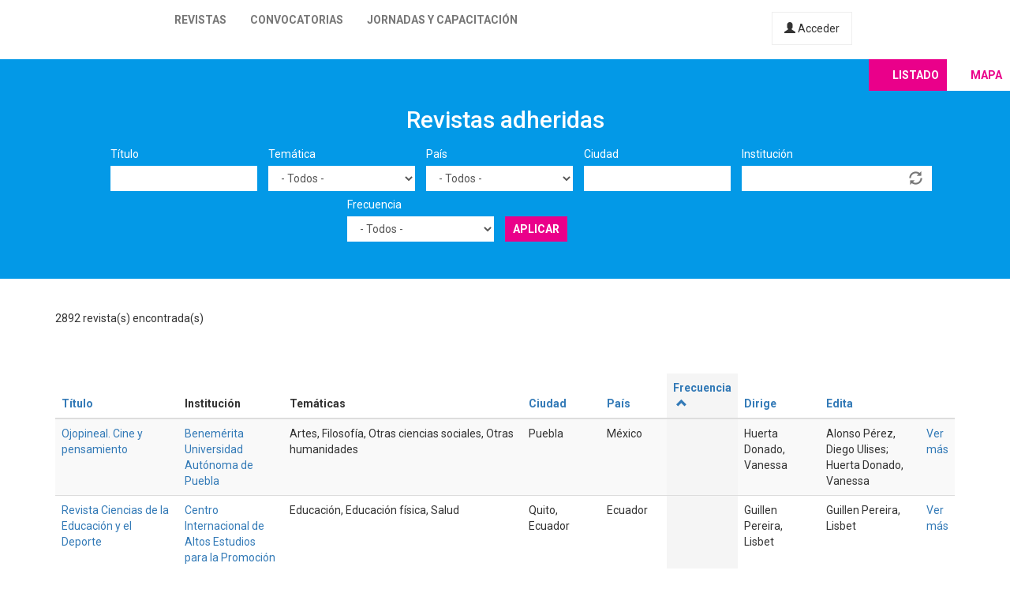

--- FILE ---
content_type: text/html; charset=utf-8
request_url: https://latinrev.flacso.org.ar/revistas/300%26display%3Dswap?title=&tematicas=All&country=All&field_r_institucion_tid=&field_r_frecuencia_tid=All&city=&order=field_r_frecuencia&sort=asc
body_size: 11643
content:
<!DOCTYPE html>
<html lang="es" dir="ltr" prefix="content: http://purl.org/rss/1.0/modules/content/ dc: http://purl.org/dc/terms/ foaf: http://xmlns.com/foaf/0.1/ og: http://ogp.me/ns# rdfs: http://www.w3.org/2000/01/rdf-schema# sioc: http://rdfs.org/sioc/ns# sioct: http://rdfs.org/sioc/types# skos: http://www.w3.org/2004/02/skos/core# xsd: http://www.w3.org/2001/XMLSchema#">
<head>
  <link rel="profile" href="http://www.w3.org/1999/xhtml/vocab" />
  <meta name="viewport" content="width=device-width, initial-scale=1.0">
  <meta http-equiv="Content-Type" content="text/html; charset=utf-8" />
<meta name="Generator" content="Drupal 7 (http://drupal.org)" />
<link rel="shortcut icon" href="https://latinrev.flacso.org.ar/themes/latinrev/favicon/favicon.ico" type="image/vnd.microsoft.icon" />
<link href="https://fonts.googleapis.com/css2?family=Roboto:ital,wght@0,100;0,300;0,400;0,500;0,700;0,900;1,300&display=swap" rel="stylesheet">


<meta name="theme-color" content="#ffffff">
  <title>Revistas adheridas | LatinREV</title>
  <style>
@import url("https://latinrev.flacso.org.ar/modules/system/system.base.css?rzlyrs");
</style>
<style>
@import url("https://latinrev.flacso.org.ar/sites/all/modules/date/date_api/date.css?rzlyrs");
@import url("https://latinrev.flacso.org.ar/sites/all/modules/date/date_popup/themes/datepicker.1.7.css?rzlyrs");
@import url("https://latinrev.flacso.org.ar/modules/field/theme/field.css?rzlyrs");
@import url("https://latinrev.flacso.org.ar/sites/all/modules/logintoboggan/logintoboggan.css?rzlyrs");
@import url("https://latinrev.flacso.org.ar/modules/node/node.css?rzlyrs");
@import url("https://latinrev.flacso.org.ar/sites/all/modules/youtube/css/youtube.css?rzlyrs");
@import url("https://latinrev.flacso.org.ar/sites/all/modules/views/css/views.css?rzlyrs");
</style>
<style>
@import url("https://latinrev.flacso.org.ar/sites/all/modules/ctools/css/ctools.css?rzlyrs");
</style>
<link type="text/css" rel="stylesheet" href="https://cdn.jsdelivr.net/npm/bootstrap@3.3.7/dist/css/bootstrap.css" media="all" />
<link type="text/css" rel="stylesheet" href="https://cdn.jsdelivr.net/npm/@unicorn-fail/drupal-bootstrap-styles@0.0.2/dist/3.3.1/7.x-3.x/drupal-bootstrap.css" media="all" />
<style>
@import url("https://latinrev.flacso.org.ar/themes/latinrev/css/style.css?rzlyrs");
@import url("https://latinrev.flacso.org.ar/themes/latinrev/css/panel.css?rzlyrs");
@import url("https://latinrev.flacso.org.ar/sites/default/files/less/style.8lLBlKqn1hN9HJKghAS47vWbFXYjxFuLEbw2-pafNbc.css?rzlyrs");
</style>
  <!-- HTML5 element support for IE6-8 -->
  <!--[if lt IE 9]>
    <script src="https://cdn.jsdelivr.net/html5shiv/3.7.3/html5shiv-printshiv.min.js"></script>
  <![endif]-->
  <script src="//ajax.googleapis.com/ajax/libs/jquery/1.10.2/jquery.js"></script>
<script>window.jQuery || document.write("<script src='/sites/all/modules/jquery_update/replace/jquery/1.10/jquery.js'>\x3C/script>")</script>
<script src="https://latinrev.flacso.org.ar/misc/jquery-extend-3.4.0.js?v=1.10.2"></script>
<script src="https://latinrev.flacso.org.ar/misc/jquery-html-prefilter-3.5.0-backport.js?v=1.10.2"></script>
<script src="https://latinrev.flacso.org.ar/misc/jquery.once.js?v=1.2"></script>
<script src="https://latinrev.flacso.org.ar/misc/drupal.js?rzlyrs"></script>
<script src="https://latinrev.flacso.org.ar/sites/all/modules/jquery_update/replace/ui/external/jquery.cookie.js?v=67fb34f6a866c40d0570"></script>
<script src="https://latinrev.flacso.org.ar/sites/all/modules/jquery_update/replace/misc/jquery.form.js?v=2.69"></script>
<script src="https://latinrev.flacso.org.ar/misc/ajax.js?v=7.77"></script>
<script src="https://latinrev.flacso.org.ar/sites/all/modules/jquery_update/js/jquery_update.js?v=0.0.1"></script>
<script src="https://cdn.jsdelivr.net/npm/bootstrap@3.3.7/dist/js/bootstrap.js"></script>
<script src="https://latinrev.flacso.org.ar/sites/default/files/languages/es_c4YYbDDMeeVUoxSQwr-VAzm-ROJC_C1qyjsXId7nt7Y.js?rzlyrs"></script>
<script src="https://latinrev.flacso.org.ar/misc/autocomplete.js?v=7.77"></script>
<script src="https://latinrev.flacso.org.ar/sites/all/modules/views_selective_filters/js/attachBehaviours.js?rzlyrs"></script>
<script src="https://latinrev.flacso.org.ar/sites/all/modules/views/js/base.js?rzlyrs"></script>
<script src="https://latinrev.flacso.org.ar/themes/bootstrap/js/misc/_progress.js?v=7.77"></script>
<script src="https://latinrev.flacso.org.ar/sites/all/modules/views/js/ajax_view.js?rzlyrs"></script>
<script src="https://latinrev.flacso.org.ar/themes/latinrev/js/scripts.js?rzlyrs"></script>
<script src="https://latinrev.flacso.org.ar/themes/bootstrap/js/misc/ajax.js?rzlyrs"></script>
<script src="https://latinrev.flacso.org.ar/themes/bootstrap/js/misc/autocomplete.js?rzlyrs"></script>
<script src="https://latinrev.flacso.org.ar/themes/bootstrap/js/modules/views/js/ajax_view.js?rzlyrs"></script>
<script>jQuery.extend(Drupal.settings, {"basePath":"\/","pathPrefix":"","ajaxPageState":{"theme":"latinrev","theme_token":"O3LIh9bMaUfXAoqihmI3ao7fkiCIOyMYmMSqCHMMlDQ","jquery_version":"1.10","js":{"themes\/bootstrap\/js\/bootstrap.js":1,"\/\/ajax.googleapis.com\/ajax\/libs\/jquery\/1.10.2\/jquery.js":1,"0":1,"misc\/jquery-extend-3.4.0.js":1,"misc\/jquery-html-prefilter-3.5.0-backport.js":1,"misc\/jquery.once.js":1,"misc\/drupal.js":1,"sites\/all\/modules\/jquery_update\/replace\/ui\/external\/jquery.cookie.js":1,"sites\/all\/modules\/jquery_update\/replace\/misc\/jquery.form.js":1,"misc\/ajax.js":1,"sites\/all\/modules\/jquery_update\/js\/jquery_update.js":1,"https:\/\/cdn.jsdelivr.net\/npm\/bootstrap@3.3.7\/dist\/js\/bootstrap.js":1,"public:\/\/languages\/es_c4YYbDDMeeVUoxSQwr-VAzm-ROJC_C1qyjsXId7nt7Y.js":1,"misc\/autocomplete.js":1,"sites\/all\/modules\/views_selective_filters\/js\/attachBehaviours.js":1,"sites\/all\/modules\/views\/js\/base.js":1,"themes\/bootstrap\/js\/misc\/_progress.js":1,"sites\/all\/modules\/views\/js\/ajax_view.js":1,"themes\/latinrev\/js\/scripts.js":1,"themes\/bootstrap\/js\/misc\/ajax.js":1,"themes\/bootstrap\/js\/misc\/autocomplete.js":1,"themes\/bootstrap\/js\/modules\/views\/js\/ajax_view.js":1},"css":{"modules\/system\/system.base.css":1,"sites\/all\/modules\/date\/date_api\/date.css":1,"sites\/all\/modules\/date\/date_popup\/themes\/datepicker.1.7.css":1,"modules\/field\/theme\/field.css":1,"sites\/all\/modules\/logintoboggan\/logintoboggan.css":1,"modules\/node\/node.css":1,"sites\/all\/modules\/youtube\/css\/youtube.css":1,"sites\/all\/modules\/views\/css\/views.css":1,"sites\/all\/modules\/ctools\/css\/ctools.css":1,"https:\/\/cdn.jsdelivr.net\/npm\/bootstrap@3.3.7\/dist\/css\/bootstrap.css":1,"https:\/\/cdn.jsdelivr.net\/npm\/@unicorn-fail\/drupal-bootstrap-styles@0.0.2\/dist\/3.3.1\/7.x-3.x\/drupal-bootstrap.css":1,"themes\/latinrev\/css\/style.css":1,"themes\/latinrev\/css\/panel.css":1,"themes\/latinrev\/less\/style.less":1}},"urlIsAjaxTrusted":{"\/revistas\/300%26display%3Dswap":true,"\/views\/ajax":true},"views":{"ajax_path":"\/views\/ajax","ajaxViews":{"views_dom_id:831542793686a6bf2d917555a8f6b7dd":{"view_name":"revistas_vista","view_display_id":"page","view_args":"conjuntura-austral\u0026#039;A=0","view_path":"revistas\/conjuntura-austral\u0026#039;A=0","view_base_path":"revistas","view_dom_id":"831542793686a6bf2d917555a8f6b7dd","pager_element":0}}},"bootstrap":{"anchorsFix":"0","anchorsSmoothScrolling":"0","formHasError":1,"popoverEnabled":1,"popoverOptions":{"animation":1,"html":0,"placement":"right","selector":"","trigger":"click","triggerAutoclose":1,"title":"","content":"","delay":0,"container":"body"},"tooltipEnabled":1,"tooltipOptions":{"animation":1,"html":0,"placement":"auto left","selector":"","trigger":"hover focus","delay":0,"container":"body"}}});</script>
</head>
<body class="html not-front not-logged-in no-sidebars page-revistas page-revistas-300displayswap">
  <div id="skip-link">
    <a href="#main-content" class="element-invisible element-focusable">Pasar al contenido principal</a>
  </div>
    <header id="navbar" role="banner" class="navbar container-fluid navbar-default navbar-fixed-top">
  <div class="container-fluid">
    <div class="navbar-header">
            
        <a class="logo navbar-btn pull-left" href="/" title="Inicio">
         <span>LatinREV</span>
        </a>
         
      
     

              <button type="button" class="navbar-toggle" data-toggle="collapse" data-target="#navbar-collapse">
          <span class="sr-only">Toggle navigation</span>
          <span class="icon-bar"></span>
          <span class="icon-bar"></span>
          <span class="icon-bar"></span>
        </button>
          </div>

          <div class="navbar-collapse collapse" id="navbar-collapse">
        <nav role="navigation">
                      <ul class="menu nav navbar-nav"><li class="first leaf"><a href="/mapa" title="">Revistas</a></li>
<li class="leaf"><a href="/convocatorias" title="">Convocatorias</a></li>
<li class="last leaf"><a href="/jornadas" title="">Jornadas y capacitación</a></li>
</ul>                    
          
                    <a href="/user/login" class="micuenta"><span class="glyphicon glyphicon-user" aria-hidden="true"></span> Acceder</a>
                            </nav>
        <a class="flacso_logo navbar-btn pull-right" href="https://www.flacso.org.ar" title="FLACSO Argentina">
         <span>FLACSO Argentina</span>
        </a>
      </div>
        
    
    
  </div>
  
  
  
</header>

<div class="main-container container-fluid">

  <header role="banner" id="page-header">
    
      </header> <!-- /#page-header -->

  <div class="row">

    
    <section>
                  <a id="main-content"></a>
                                                                <div class="region region-content">
    <section id="block-system-main" class="block block-system clearfix">

      
  <div class="view view-revistas-vista view-id-revistas_vista view-display-id-page view-dom-id-831542793686a6bf2d917555a8f6b7dd">
 
  
<div class="cabecera">
       <div class="container">
      <div class="mapa_switch"><a class="active s_lista" href="/revistas">Listado</a><a href="/mapa" class="s_mapa">Mapa</a></div>
    <h2>Revistas adheridas</h2>

        <div class="view-filters">
      <form action="/revistas/conjuntura-austral%27A%3D0" method="get" id="views-exposed-form-revistas-vista-page" accept-charset="UTF-8"><div><div class="views-exposed-form">
  <div class="views-exposed-widgets clearfix">
          <div id="edit-title-wrapper" class="views-exposed-widget views-widget-filter-title">
                  <label for="edit-title">
            Título          </label>
                        <div class="views-widget">
          <div class="form-item form-item-title form-type-textfield form-group"><input class="form-control form-text" type="text" id="edit-title" name="title" value="" size="30" maxlength="128" /></div>        </div>
              </div>
          <div id="edit-tematicas-wrapper" class="views-exposed-widget views-widget-filter-field_r_tematicas_g_target_id_selective">
                  <label for="edit-tematicas">
            Temática          </label>
                        <div class="views-widget">
          <div class="form-item form-item-tematicas form-type-select form-group"><select class="form-control form-select" id="edit-tematicas" name="tematicas"><option value="All" selected="selected">- Todos -</option><option value="1990">Administración y políticas públicas</option><option value="1948">Antropología</option><option value="1968">Arquitectura y urbanismo</option><option value="2419">Artes</option><option value="1973">Bioética</option><option value="1967">Ciencia e investigación</option><option value="1944">Ciencia política</option><option value="2965">Ciencias agrarias</option><option value="2973">Ciencias de la información</option><option value="2581">Ciencias exactas</option><option value="2448">Ciencias naturales</option><option value="1954">Comunicación y nuevas tecnologías</option><option value="1943">Derecho</option><option value="1950">Economía</option><option value="1945">Educación</option><option value="1957">Educación física</option><option value="1952">Filosofía</option><option value="1958">Geografía</option><option value="3128">Gerontología</option><option value="1955">Género</option><option value="1951">Historia</option><option value="1966">Informática y medios</option><option value="1953">Literatura</option><option value="1963">Medio ambiente</option><option value="1946">Otras ciencias sociales</option><option value="1956">Otras humanidades</option><option value="4439">Psicología</option><option value="1960">Relaciones del trabajo</option><option value="1965">Relaciones internacionales</option><option value="1970">Salud</option><option value="1947">Sociología</option><option value="1964">Tecnología y producción industrial</option><option value="1969">Teología</option><option value="1962">Turismo</option></select></div>        </div>
              </div>
          <div id="edit-country-wrapper" class="views-exposed-widget views-widget-filter-country">
                  <label for="edit-country">
            País          </label>
                        <div class="views-widget">
          <div class="form-item form-item-country form-type-select form-group"><select class="location_auto_country location_auto_join_country form-control form-select" id="edit-country" name="country"><option value="All" selected="selected">- Todos -</option><option value="AO">Angola</option><option value="DZ">Argelia</option><option value="AR">Argentina</option><option value="BO">Bolivia</option><option value="BR">Brasil</option><option value="CL">Chile</option><option value="CO">Colombia</option><option value="CR">Costa Rica</option><option value="CU">Cuba</option><option value="EC">Ecuador</option><option value="SV">El Salvador</option><option value="ES">España</option><option value="US">Estados Unidos</option><option value="GT">Guatemala</option><option value="NL">Holanda</option><option value="HN">Honduras</option><option value="IN">India</option><option value="MZ">Mozambique</option><option value="MX">México</option><option value="NI">Nicaragua</option><option value="PA">Panamá</option><option value="PY">Paraguay</option><option value="PE">Perú</option><option value="PT">Portugal</option><option value="PR">Puerto Rico</option><option value="DO">República Dominicana</option><option value="UY">Uruguay</option><option value="VE">Venezuela</option></select></div>        </div>
              </div>
          <div id="edit-city-wrapper" class="views-exposed-widget views-widget-filter-city">
                  <label for="edit-city">
            Ciudad          </label>
                        <div class="views-widget">
          <div class="form-item form-item-city form-type-textfield form-group"><input class="form-control form-text" type="text" id="edit-city" name="city" value="" size="30" maxlength="128" /></div>        </div>
              </div>
          <div id="edit-field-r-institucion-tid-wrapper" class="views-exposed-widget views-widget-filter-field_r_institucion_tid">
                  <label for="edit-field-r-institucion-tid">
            Institución          </label>
                        <div class="views-widget">
          <div class="form-item form-item-field-r-institucion-tid form-type-textfield form-autocomplete form-group"><div class="input-group"><input class="form-control form-text" type="text" id="edit-field-r-institucion-tid" name="field_r_institucion_tid" value="" size="60" maxlength="128" /><input class="autocomplete" disabled="disabled" id="edit-field-r-institucion-tid-autocomplete" type="hidden" value="https://latinrev.flacso.org.ar/index.php?q=admin/views/ajax/autocomplete/taxonomy/2" />
<span class="input-group-addon"><span class="icon glyphicon glyphicon-refresh" aria-hidden="true"></span>
</span></div></div>        </div>
              </div>
          <div id="edit-field-r-frecuencia-tid-wrapper" class="views-exposed-widget views-widget-filter-field_r_frecuencia_tid">
                  <label for="edit-field-r-frecuencia-tid">
            Frecuencia          </label>
                        <div class="views-widget">
          <div class="form-item form-item-field-r-frecuencia-tid form-type-select form-group"><select class="form-control form-select" id="edit-field-r-frecuencia-tid" name="field_r_frecuencia_tid"><option value="All" selected="selected">- Todos -</option><option value="797">Anual</option><option value="806">Bianual</option><option value="803">Bimestral</option><option value="796">Cuatrimestral</option><option value="808">Flujo continuo</option><option value="817">Irregular</option><option value="7">Mensual</option><option value="795">Semestral</option><option value="794">Trimestral</option></select></div>        </div>
              </div>
                    <div class="views-exposed-widget views-submit-button">
      <button type="submit" id="edit-submit-revistas-vista" name="" value="Aplicar" class="btn btn-info form-submit">Aplicar</button>
    </div>
      </div>
</div>
</div></form>    </div>
    </div>
  
  </div>
    <div class="view-header">
     <div class="container"> <div class="feed-icon">
      <a href="/revistas/exportar/conjuntura-austral%27A%3D0?country=All&amp;field_r_frecuencia_tid=All&amp;order=field_r_frecuencia&amp;sort=asc&amp;tematicas=All"><img typeof="foaf:Image" class="img-responsive" src="https://latinrev.flacso.org.ar/sites/all/modules/views_data_export/images/csv.png" alt="CSV" title="CSV" /></a>    </div> 2892 revista(s) encontrada(s)   
      </div></div>
    
  <div class="container">
    
    <div class="view-content">
      <div class="table-responsive">
<table class="views-table cols-9 table table-hover table-striped" >
        <thead>
      <tr>
                  <th class="views-field views-field-title" >
            <a href="/revistas/conjuntura-austral%27A%3D0?country=All&amp;field_r_frecuencia_tid=All&amp;tematicas=All&amp;title=&amp;city=&amp;field_r_institucion_tid=&amp;order=title&amp;sort=asc" title="ordenar por Título" class="active">Título</a>          </th>
                  <th class="views-field views-field-field-r-institucion-1" >
            Institución          </th>
                  <th class="views-field views-field-field-r-tematicas-g" >
            Temáticas          </th>
                  <th class="views-field views-field-city" >
            <a href="/revistas/conjuntura-austral%27A%3D0?country=All&amp;field_r_frecuencia_tid=All&amp;tematicas=All&amp;title=&amp;city=&amp;field_r_institucion_tid=&amp;order=city&amp;sort=asc" title="ordenar por Ciudad" class="active">Ciudad</a>          </th>
                  <th class="views-field views-field-country" >
            <a href="/revistas/conjuntura-austral%27A%3D0?country=All&amp;field_r_frecuencia_tid=All&amp;tematicas=All&amp;title=&amp;city=&amp;field_r_institucion_tid=&amp;order=country&amp;sort=asc" title="ordenar por País" class="active">País</a>          </th>
                  <th class="views-field views-field-field-r-frecuencia active" >
            <a href="/revistas/conjuntura-austral%27A%3D0?country=All&amp;field_r_frecuencia_tid=All&amp;tematicas=All&amp;title=&amp;city=&amp;field_r_institucion_tid=&amp;order=field_r_frecuencia&amp;sort=desc" title="ordenar por Frecuencia" class="active">Frecuencia<span class="icon-after icon glyphicon glyphicon-chevron-up" data-toggle="tooltip" data-placement="bottom" title="orden descendente" aria-hidden="true"></span>
</a>          </th>
                  <th class="views-field views-field-field-r-director" >
            <a href="/revistas/conjuntura-austral%27A%3D0?country=All&amp;field_r_frecuencia_tid=All&amp;tematicas=All&amp;title=&amp;city=&amp;field_r_institucion_tid=&amp;order=field_r_director&amp;sort=asc" title="ordenar por Dirige" class="active">Dirige</a>          </th>
                  <th class="views-field views-field-field-r-editor" >
            <a href="/revistas/conjuntura-austral%27A%3D0?country=All&amp;field_r_frecuencia_tid=All&amp;tematicas=All&amp;title=&amp;city=&amp;field_r_institucion_tid=&amp;order=field_r_editor&amp;sort=asc" title="ordenar por Edita" class="active">Edita</a>          </th>
                  <th class="views-field views-field-view-node-1" >
                      </th>
              </tr>
    </thead>
    <tbody>
          <tr class="odd views-row-first">
                  <td class="views-field views-field-title" >
            <a href="/revistas/ojopineal-cine-pensamiento" target="_blank">Ojopineal. Cine y pensamiento</a>          </td>
                  <td class="views-field views-field-field-r-institucion-1" >
            <a href="/revistas/ojopineal-cine-pensamiento" target="_blank">Benemérita Universidad Autónoma de Puebla</a>          </td>
                  <td class="views-field views-field-field-r-tematicas-g" >
            Artes, Filosofía, Otras ciencias sociales, Otras humanidades          </td>
                  <td class="views-field views-field-city" >
            Puebla          </td>
                  <td class="views-field views-field-country" >
            México          </td>
                  <td class="views-field views-field-field-r-frecuencia active" >
                      </td>
                  <td class="views-field views-field-field-r-director" >
            Huerta Donado, Vanessa          </td>
                  <td class="views-field views-field-field-r-editor" >
            Alonso Pérez, Diego Ulises; Huerta Donado, Vanessa          </td>
                  <td class="views-field views-field-view-node-1" >
            <a href="/revistas/ojopineal-cine-pensamiento">Ver más</a>          </td>
              </tr>
          <tr class="even">
                  <td class="views-field views-field-title" >
            <a href="/revistas/revista-ciencias-educacion-deporte" target="_blank">Revista Ciencias de la Educación y el Deporte</a>          </td>
                  <td class="views-field views-field-field-r-institucion-1" >
            <a href="/revistas/revista-ciencias-educacion-deporte" target="_blank">Centro Internacional de Altos Estudios para la Promoción de la Educación e Innovación (CIAEPEI)</a>          </td>
                  <td class="views-field views-field-field-r-tematicas-g" >
            Educación, Educación física, Salud          </td>
                  <td class="views-field views-field-city" >
            Quito, Ecuador          </td>
                  <td class="views-field views-field-country" >
            Ecuador          </td>
                  <td class="views-field views-field-field-r-frecuencia active" >
                      </td>
                  <td class="views-field views-field-field-r-director" >
            Guillen Pereira, Lisbet          </td>
                  <td class="views-field views-field-field-r-editor" >
            Guillen Pereira, Lisbet          </td>
                  <td class="views-field views-field-view-node-1" >
            <a href="/revistas/revista-ciencias-educacion-deporte">Ver más</a>          </td>
              </tr>
          <tr class="odd">
                  <td class="views-field views-field-title" >
            <a href="/revistas/huellas-historia" target="_blank">Huellas de la historia</a>          </td>
                  <td class="views-field views-field-field-r-institucion-1" >
            <a href="/revistas/huellas-historia" target="_blank">Huellas de la Historia</a>          </td>
                  <td class="views-field views-field-field-r-tematicas-g" >
            Historia          </td>
                  <td class="views-field views-field-city" >
            Lanús          </td>
                  <td class="views-field views-field-country" >
            Argentina          </td>
                  <td class="views-field views-field-field-r-frecuencia active" >
            Mensual          </td>
                  <td class="views-field views-field-field-r-director" >
            Coronel, Pablo Javier          </td>
                  <td class="views-field views-field-field-r-editor" >
            Huellas de la Historia          </td>
                  <td class="views-field views-field-view-node-1" >
            <a href="/revistas/huellas-historia">Ver más</a>          </td>
              </tr>
          <tr class="even">
                  <td class="views-field views-field-title" >
            <a href="/revistas/pro-sciences-revista-produccion-ciencias-e-investigacion" target="_blank">Pro sciences: revista de producción, ciencias e investigación</a>          </td>
                  <td class="views-field views-field-field-r-institucion-1" >
            <a href="/revistas/pro-sciences-revista-produccion-ciencias-e-investigacion" target="_blank">Centro de Investigación y Desarrollo Profesional (CIDEPRO)</a>          </td>
                  <td class="views-field views-field-field-r-tematicas-g" >
            Otras ciencias sociales          </td>
                  <td class="views-field views-field-city" >
            Babahoyo          </td>
                  <td class="views-field views-field-country" >
            Ecuador          </td>
                  <td class="views-field views-field-field-r-frecuencia active" >
            Mensual          </td>
                  <td class="views-field views-field-field-r-director" >
            Montiel Díaz, Práxedes          </td>
                  <td class="views-field views-field-field-r-editor" >
            Acurio, Joffre León          </td>
                  <td class="views-field views-field-view-node-1" >
            <a href="/revistas/pro-sciences-revista-produccion-ciencias-e-investigacion">Ver más</a>          </td>
              </tr>
          <tr class="odd">
                  <td class="views-field views-field-title" >
            <a href="/revistas/boletim-ibccrim" target="_blank">Boletim IBCCRIM</a>          </td>
                  <td class="views-field views-field-field-r-institucion-1" >
            <a href="/revistas/boletim-ibccrim" target="_blank">Instituto Brasileiro de Ciências Criminais</a>          </td>
                  <td class="views-field views-field-field-r-tematicas-g" >
            Derecho, Otras ciencias sociales, Sociología          </td>
                  <td class="views-field views-field-city" >
            São Paulo          </td>
                  <td class="views-field views-field-country" >
            Brasil          </td>
                  <td class="views-field views-field-field-r-frecuencia active" >
            Mensual          </td>
                  <td class="views-field views-field-field-r-director" >
            Silva, Willians Meneses da          </td>
                  <td class="views-field views-field-field-r-editor" >
            Instituto Brasileiro de Ciências Criminais          </td>
                  <td class="views-field views-field-view-node-1" >
            <a href="/revistas/boletim-ibccrim">Ver más</a>          </td>
              </tr>
          <tr class="even">
                  <td class="views-field views-field-title" >
            <a href="/revistas/revista-ibero-americana-humanidades-ciencias-e-educacao" target="_blank">Revista ibero-americana de humanidades, ciências e educação</a>          </td>
                  <td class="views-field views-field-field-r-institucion-1" >
            <a href="/revistas/revista-ibero-americana-humanidades-ciencias-e-educacao" target="_blank">Arche Editora</a>          </td>
                  <td class="views-field views-field-field-r-tematicas-g" >
            Administración y políticas públicas, Antropología, Arquitectura y urbanismo, Artes, Bioética, Ciencia e investigación, Ciencia política, Ciencias agrarias, Ciencias de la información, Ciencias exactas, Ciencias naturales, Comunicación y nuevas tecnologías, Derecho, Economía, Educación, Educación física, Filosofía, Género, Geografía, Gerontología, Historia, Informática y medios, Literatura, Medio ambiente, Otras ciencias sociales, Otras humanidades, Psicología, Relaciones del trabajo, Relaciones internacionales, Salud, Sociología, Tecnología y producción industrial, Teología, Turismo          </td>
                  <td class="views-field views-field-city" >
            São Paulo          </td>
                  <td class="views-field views-field-country" >
            Brasil          </td>
                  <td class="views-field views-field-field-r-frecuencia active" >
            Mensual          </td>
                  <td class="views-field views-field-field-r-director" >
            Ribeiro, Patrícia          </td>
                  <td class="views-field views-field-field-r-editor" >
            Arche Editora          </td>
                  <td class="views-field views-field-view-node-1" >
            <a href="/revistas/revista-ibero-americana-humanidades-ciencias-e-educacao">Ver más</a>          </td>
              </tr>
          <tr class="odd">
                  <td class="views-field views-field-title" >
            <a href="/revistas/boletin-redipe" target="_blank">Boletín Redipe </a>          </td>
                  <td class="views-field views-field-field-r-institucion-1" >
            <a href="/revistas/boletin-redipe" target="_blank">Red Iberoamericana de Pedagogía</a>          </td>
                  <td class="views-field views-field-field-r-tematicas-g" >
            Educación          </td>
                  <td class="views-field views-field-city" >
            Cali          </td>
                  <td class="views-field views-field-country" >
            Colombia          </td>
                  <td class="views-field views-field-field-r-frecuencia active" >
            Mensual          </td>
                  <td class="views-field views-field-field-r-director" >
            Arboleda, Julio César          </td>
                  <td class="views-field views-field-field-r-editor" >
            Arboleda, Julio César          </td>
                  <td class="views-field views-field-view-node-1" >
            <a href="/revistas/boletin-redipe">Ver más</a>          </td>
              </tr>
          <tr class="even">
                  <td class="views-field views-field-title" >
            <a href="/revistas/nullius-in-verba" target="_blank">Nullius in verba</a>          </td>
                  <td class="views-field views-field-field-r-institucion-1" >
            <a href="/revistas/nullius-in-verba" target="_blank">Nullius in verba Editorial</a>          </td>
                  <td class="views-field views-field-field-r-tematicas-g" >
            Otras ciencias sociales          </td>
                  <td class="views-field views-field-city" >
            Bogotá          </td>
                  <td class="views-field views-field-country" >
            Colombia          </td>
                  <td class="views-field views-field-field-r-frecuencia active" >
            Mensual          </td>
                  <td class="views-field views-field-field-r-director" >
            Rodrígue, Sergio Barrera          </td>
                  <td class="views-field views-field-field-r-editor" >
            Barrera Rodrígue, Sergio          </td>
                  <td class="views-field views-field-view-node-1" >
            <a href="/revistas/nullius-in-verba">Ver más</a>          </td>
              </tr>
          <tr class="odd">
                  <td class="views-field views-field-title" >
            <a href="/revistas/boletim-do-tempo-presente" target="_blank">Boletim do tempo presente </a>          </td>
                  <td class="views-field views-field-field-r-institucion-1" >
            <a href="/revistas/boletim-do-tempo-presente" target="_blank">Universidade Federal de Sergipe</a>          </td>
                  <td class="views-field views-field-field-r-tematicas-g" >
            Antropología, Artes, Ciencia e investigación, Ciencia política, Ciencias de la información, Comunicación y nuevas tecnologías, Derecho, Economía, Educación, Filosofía, Género, Geografía, Historia, Literatura, Otras ciencias sociales, Otras humanidades, Relaciones internacionales, Sociología          </td>
                  <td class="views-field views-field-city" >
            São Cristóvão          </td>
                  <td class="views-field views-field-country" >
            Brasil          </td>
                  <td class="views-field views-field-field-r-frecuencia active" >
            Mensual          </td>
                  <td class="views-field views-field-field-r-director" >
            Schurster, Karl          </td>
                  <td class="views-field views-field-field-r-editor" >
             Universidade Federal de Sergipe. Laboratório de Estudos do Tempo Presente           </td>
                  <td class="views-field views-field-view-node-1" >
            <a href="/revistas/boletim-do-tempo-presente">Ver más</a>          </td>
              </tr>
          <tr class="even">
                  <td class="views-field views-field-title" >
            <a href="/revistas/revista-eletronica-do-tribunal-regional-do-trabalho-do-parana" target="_blank">Revista eletrônica do Tribunal Regional do Trabalho do Paraná</a>          </td>
                  <td class="views-field views-field-field-r-institucion-1" >
            <a href="/revistas/revista-eletronica-do-tribunal-regional-do-trabalho-do-parana" target="_blank">Tribunal Regional do Trabalho da 9ª Região</a>          </td>
                  <td class="views-field views-field-field-r-tematicas-g" >
            Derecho, Relaciones del trabajo          </td>
                  <td class="views-field views-field-city" >
            Curitiba          </td>
                  <td class="views-field views-field-country" >
            Brasil          </td>
                  <td class="views-field views-field-field-r-frecuencia active" >
            Mensual          </td>
                  <td class="views-field views-field-field-r-director" >
            Gunther, Luiz Eduardo          </td>
                  <td class="views-field views-field-field-r-editor" >
            Tribunal Regional do Trabalho da 9ª Região          </td>
                  <td class="views-field views-field-view-node-1" >
            <a href="/revistas/revista-eletronica-do-tribunal-regional-do-trabalho-do-parana">Ver más</a>          </td>
              </tr>
          <tr class="odd">
                  <td class="views-field views-field-title" >
            <a href="/revistas/amazonia-investiga" target="_blank">Amazonia investiga</a>          </td>
                  <td class="views-field views-field-field-r-institucion-1" >
            <a href="/revistas/amazonia-investiga" target="_blank">Primmate Editora</a>          </td>
                  <td class="views-field views-field-field-r-tematicas-g" >
            Otras ciencias sociales, Otras humanidades          </td>
                  <td class="views-field views-field-city" >
            Florencia          </td>
                  <td class="views-field views-field-country" >
            Colombia          </td>
                  <td class="views-field views-field-field-r-frecuencia active" >
            Mensual          </td>
                  <td class="views-field views-field-field-r-director" >
            Arbeláez Campillo, Diego Felipe          </td>
                  <td class="views-field views-field-field-r-editor" >
            Arbeláez Campillo, Diego Felipe          </td>
                  <td class="views-field views-field-view-node-1" >
            <a href="/revistas/amazonia-investiga">Ver más</a>          </td>
              </tr>
          <tr class="even">
                  <td class="views-field views-field-title" >
            <a href="/revistas/derecho-penal-online" target="_blank">Derecho penal online</a>          </td>
                  <td class="views-field views-field-field-r-institucion-1" >
            <a href="/revistas/derecho-penal-online" target="_blank">Universidad Nacional del Sur. Departamento de Derecho.</a>          </td>
                  <td class="views-field views-field-field-r-tematicas-g" >
            Derecho          </td>
                  <td class="views-field views-field-city" >
            Bahía Blanca          </td>
                  <td class="views-field views-field-country" >
            Argentina          </td>
                  <td class="views-field views-field-field-r-frecuencia active" >
            Mensual          </td>
                  <td class="views-field views-field-field-r-director" >
            Foglia, Sebastián Luis          </td>
                  <td class="views-field views-field-field-r-editor" >
            Foglia, Sebastián Luis          </td>
                  <td class="views-field views-field-view-node-1" >
            <a href="/revistas/derecho-penal-online">Ver más</a>          </td>
              </tr>
          <tr class="odd">
                  <td class="views-field views-field-title" >
            <a href="/revistas/impacto" target="_blank">Impacto</a>          </td>
                  <td class="views-field views-field-field-r-institucion-1" >
            <a href="/revistas/impacto" target="_blank">Universidade do Estado do Rio de Janeiro</a>          </td>
                  <td class="views-field views-field-field-r-tematicas-g" >
            Educación          </td>
                  <td class="views-field views-field-city" >
            Rio de Janeiro          </td>
                  <td class="views-field views-field-country" >
            Brasil          </td>
                  <td class="views-field views-field-field-r-frecuencia active" >
            Mensual          </td>
                  <td class="views-field views-field-field-r-director" >
            Lima, Maria da Conceição de Almeida Barbosa          </td>
                  <td class="views-field views-field-field-r-editor" >
            Universidade do Estado do Rio de Janeiro           </td>
                  <td class="views-field views-field-view-node-1" >
            <a href="/revistas/impacto">Ver más</a>          </td>
              </tr>
          <tr class="even">
                  <td class="views-field views-field-title" >
            <a href="/revistas/realidad-economica" target="_blank">Realidad económica</a>          </td>
                  <td class="views-field views-field-field-r-institucion-1" >
            <a href="/revistas/realidad-economica" target="_blank">Instituto Argentino para el Desarrollo Económico</a>          </td>
                  <td class="views-field views-field-field-r-tematicas-g" >
            Antropología, Arquitectura y urbanismo, Ciencia e investigación, Ciencia política, Ciencias agrarias, Derecho, Economía, Educación, Género, Geografía, Historia, Medio ambiente, Otras ciencias sociales, Relaciones del trabajo, Sociología          </td>
                  <td class="views-field views-field-city" >
            Ciudad Autónoma de Buenos Aires          </td>
                  <td class="views-field views-field-country" >
            Argentina          </td>
                  <td class="views-field views-field-field-r-frecuencia active" >
            Mensual          </td>
                  <td class="views-field views-field-field-r-director" >
            Duarte, Marisa          </td>
                  <td class="views-field views-field-field-r-editor" >
            IADE          </td>
                  <td class="views-field views-field-view-node-1" >
            <a href="/revistas/realidad-economica">Ver más</a>          </td>
              </tr>
          <tr class="odd">
                  <td class="views-field views-field-title" >
            <a href="/revistas/belgranianos-revista-digital-asociacion-belgraniana-caba" target="_blank">Belgranianos: revista digital de la Asociación Belgraniana de C.A.B.A.</a>          </td>
                  <td class="views-field views-field-field-r-institucion-1" >
            <a href="/revistas/belgranianos-revista-digital-asociacion-belgraniana-caba" target="_blank">Asociación Belgraniana de C.A.B.A.</a>          </td>
                  <td class="views-field views-field-field-r-tematicas-g" >
            Educación, Historia          </td>
                  <td class="views-field views-field-city" >
            Buenos Aires          </td>
                  <td class="views-field views-field-country" >
            Argentina          </td>
                  <td class="views-field views-field-field-r-frecuencia active" >
            Mensual          </td>
                  <td class="views-field views-field-field-r-director" >
            Rossi Belgrano, Alejandro          </td>
                  <td class="views-field views-field-field-r-editor" >
            Asociación Belgraniana de CABA          </td>
                  <td class="views-field views-field-view-node-1" >
            <a href="/revistas/belgranianos-revista-digital-asociacion-belgraniana-caba">Ver más</a>          </td>
              </tr>
          <tr class="even">
                  <td class="views-field views-field-title" >
            <a href="/revistas/ciencia-educacion-0" target="_blank">Ciencia y educación</a>          </td>
                  <td class="views-field views-field-field-r-institucion-1" >
            <a href="/revistas/ciencia-educacion-0" target="_blank">Ecuatesis</a>          </td>
                  <td class="views-field views-field-field-r-tematicas-g" >
            Administración y políticas públicas, Ciencia e investigación, Ciencia política, Educación, Educación física, Salud          </td>
                  <td class="views-field views-field-city" >
            Holguin          </td>
                  <td class="views-field views-field-country" >
            Cuba          </td>
                  <td class="views-field views-field-field-r-frecuencia active" >
            Mensual          </td>
                  <td class="views-field views-field-field-r-director" >
            Peña Fernández, Juan Miguel          </td>
                  <td class="views-field views-field-field-r-editor" >
            Peña López, Duanys Miguel          </td>
                  <td class="views-field views-field-view-node-1" >
            <a href="/revistas/ciencia-educacion-0">Ver más</a>          </td>
              </tr>
          <tr class="odd">
                  <td class="views-field views-field-title" >
            <a href="/revistas/lecturas-educacion-fisica-deportes" target="_blank">Lecturas: educación física y deportes</a>          </td>
                  <td class="views-field views-field-field-r-institucion-1" >
            <a href="/revistas/lecturas-educacion-fisica-deportes" target="_blank">Lecturas: educación física y deportes</a>          </td>
                  <td class="views-field views-field-field-r-tematicas-g" >
            Educación, Educación física          </td>
                  <td class="views-field views-field-city" >
            Ciudad de Buenos Aires          </td>
                  <td class="views-field views-field-country" >
            Argentina          </td>
                  <td class="views-field views-field-field-r-frecuencia active" >
            Mensual          </td>
                  <td class="views-field views-field-field-r-director" >
            Guterman, Tulio          </td>
                  <td class="views-field views-field-field-r-editor" >
            Pieslinger, Cristian Federico          </td>
                  <td class="views-field views-field-view-node-1" >
            <a href="/revistas/lecturas-educacion-fisica-deportes">Ver más</a>          </td>
              </tr>
          <tr class="even">
                  <td class="views-field views-field-title" >
            <a href="/revistas/revista-sociologia-e-politica" target="_blank">Revista de sociologia e política</a>          </td>
                  <td class="views-field views-field-field-r-institucion-1" >
            <a href="/revistas/revista-sociologia-e-politica" target="_blank">Universidade Federal do Paraná</a>          </td>
                  <td class="views-field views-field-field-r-tematicas-g" >
            Ciencia política, Sociología          </td>
                  <td class="views-field views-field-city" >
            Curitiba          </td>
                  <td class="views-field views-field-country" >
            Brasil          </td>
                  <td class="views-field views-field-field-r-frecuencia active" >
            Trimestral          </td>
                  <td class="views-field views-field-field-r-director" >
            Perissinotto, Renato Monseff           </td>
                  <td class="views-field views-field-field-r-editor" >
            Souza, Lucas Massimo Tonial Antunes de          </td>
                  <td class="views-field views-field-view-node-1" >
            <a href="/revistas/revista-sociologia-e-politica">Ver más</a>          </td>
              </tr>
          <tr class="odd">
                  <td class="views-field views-field-title" >
            <a href="/revistas/revista-verde-agroecologia-e-desenvolvimento-sustentavel" target="_blank">Revista verde de agroecologia e desenvolvimento sustentável</a>          </td>
                  <td class="views-field views-field-field-r-institucion-1" >
            <a href="/revistas/revista-verde-agroecologia-e-desenvolvimento-sustentavel" target="_blank">Grupo Verde de Agroecologia e Abelhas</a>          </td>
                  <td class="views-field views-field-field-r-tematicas-g" >
            Ciencia e investigación, Ciencias agrarias, Ciencias naturales, Medio ambiente          </td>
                  <td class="views-field views-field-city" >
            Pombal          </td>
                  <td class="views-field views-field-country" >
            Brasil          </td>
                  <td class="views-field views-field-field-r-frecuencia active" >
            Trimestral          </td>
                  <td class="views-field views-field-field-r-director" >
            Mendonça Júnior, Antonio Francisco de          </td>
                  <td class="views-field views-field-field-r-editor" >
            Andrade, Anderson Bruno Anacleto de          </td>
                  <td class="views-field views-field-view-node-1" >
            <a href="/revistas/revista-verde-agroecologia-e-desenvolvimento-sustentavel">Ver más</a>          </td>
              </tr>
          <tr class="even">
                  <td class="views-field views-field-title" >
            <a href="/revistas/revista-do-servico-publico" target="_blank">Revista do serviço público</a>          </td>
                  <td class="views-field views-field-field-r-institucion-1" >
            <a href="/revistas/revista-do-servico-publico" target="_blank">Escola Nacional de Administração Pública</a>          </td>
                  <td class="views-field views-field-field-r-tematicas-g" >
            Administración y políticas públicas          </td>
                  <td class="views-field views-field-city" >
            Brasilia          </td>
                  <td class="views-field views-field-country" >
            Brasil          </td>
                  <td class="views-field views-field-field-r-frecuencia active" >
            Trimestral          </td>
                  <td class="views-field views-field-field-r-director" >
            Mesquita, Mila Lopes          </td>
                  <td class="views-field views-field-field-r-editor" >
            Rocha, Carolina da Cunha          </td>
                  <td class="views-field views-field-view-node-1" >
            <a href="/revistas/revista-do-servico-publico">Ver más</a>          </td>
              </tr>
          <tr class="odd">
                  <td class="views-field views-field-title" >
            <a href="/revistas/sendas-ciencia" target="_blank">Sendas de la ciencia</a>          </td>
                  <td class="views-field views-field-field-r-institucion-1" >
            <a href="/revistas/sendas-ciencia" target="_blank">INSTITUTO DE INNOVACIÓN Y FORMACIÓN CIENTÍFICA</a>          </td>
                  <td class="views-field views-field-field-r-tematicas-g" >
            Administración y políticas públicas, Ciencias naturales, Economía, Educación          </td>
                  <td class="views-field views-field-city" >
            TRUJILLO          </td>
                  <td class="views-field views-field-country" >
            Perú          </td>
                  <td class="views-field views-field-field-r-frecuencia active" >
            Trimestral          </td>
                  <td class="views-field views-field-field-r-director" >
            Chávez Epiquén, Abdías          </td>
                  <td class="views-field views-field-field-r-editor" >
            Chávez Epiquén, Abdías          </td>
                  <td class="views-field views-field-view-node-1" >
            <a href="/revistas/sendas-ciencia">Ver más</a>          </td>
              </tr>
          <tr class="even">
                  <td class="views-field views-field-title" >
            <a href="/revistas/revista-investigacion-ciencias-juridicas-lex" target="_blank">Revista de investigación en ciencias jurídicas LEX  </a>          </td>
                  <td class="views-field views-field-field-r-institucion-1" >
            <a href="/revistas/revista-investigacion-ciencias-juridicas-lex" target="_blank">Centro de Investigación y Desarrollo Ecuador</a>          </td>
                  <td class="views-field views-field-field-r-tematicas-g" >
            Derecho          </td>
                  <td class="views-field views-field-city" >
            Guayaquil          </td>
                  <td class="views-field views-field-country" >
            Ecuador          </td>
                  <td class="views-field views-field-field-r-frecuencia active" >
            Trimestral          </td>
                  <td class="views-field views-field-field-r-director" >
            Sequeiros Olivares, Karen Abigail          </td>
                  <td class="views-field views-field-field-r-editor" >
            Sequeiros Olivares, Karen Abigail          </td>
                  <td class="views-field views-field-view-node-1" >
            <a href="/revistas/revista-investigacion-ciencias-juridicas-lex">Ver más</a>          </td>
              </tr>
          <tr class="odd">
                  <td class="views-field views-field-title" >
            <a href="/revistas/ciencia-ecuador" target="_blank">Ciencia Ecuador</a>          </td>
                  <td class="views-field views-field-field-r-institucion-1" >
            <a href="/revistas/ciencia-ecuador" target="_blank">Editorial Científica Vega</a>          </td>
                  <td class="views-field views-field-field-r-tematicas-g" >
            Antropología, Arquitectura y urbanismo, Artes, Bioética, Ciencia e investigación, Ciencias agrarias, Ciencias exactas, Ciencias naturales, Derecho, Economía, Educación, Filosofía, Historia, Literatura, Otras ciencias sociales, Otras humanidades, Salud, Sociología, Tecnología y producción industrial          </td>
                  <td class="views-field views-field-city" >
            Guayaquil          </td>
                  <td class="views-field views-field-country" >
            Ecuador          </td>
                  <td class="views-field views-field-field-r-frecuencia active" >
            Trimestral          </td>
                  <td class="views-field views-field-field-r-director" >
            Vega Luzuriaga, Félix Patricio          </td>
                  <td class="views-field views-field-field-r-editor" >
            Farfán Cano, Galo Guillermo          </td>
                  <td class="views-field views-field-view-node-1" >
            <a href="/revistas/ciencia-ecuador">Ver más</a>          </td>
              </tr>
          <tr class="even">
                  <td class="views-field views-field-title" >
            <a href="/revistas/mendive-revista-educacion" target="_blank">Mendive: revista de educación</a>          </td>
                  <td class="views-field views-field-field-r-institucion-1" >
            <a href="/revistas/mendive-revista-educacion" target="_blank">Universidad de Pinar del Río &quot;Hermanos Saíz Montes de Oca&quot;</a>          </td>
                  <td class="views-field views-field-field-r-tematicas-g" >
            Educación          </td>
                  <td class="views-field views-field-city" >
            Pinar del Río          </td>
                  <td class="views-field views-field-country" >
            Cuba          </td>
                  <td class="views-field views-field-field-r-frecuencia active" >
            Trimestral          </td>
                  <td class="views-field views-field-field-r-director" >
            Mainegra Fernández, Déborah          </td>
                  <td class="views-field views-field-field-r-editor" >
            Herrera Arencibia, Lisandro          </td>
                  <td class="views-field views-field-view-node-1" >
            <a href="/revistas/mendive-revista-educacion">Ver más</a>          </td>
              </tr>
          <tr class="odd">
                  <td class="views-field views-field-title" >
            <a href="/revistas/educateconciencia" target="_blank">EDUCATECONCIENCIA</a>          </td>
                  <td class="views-field views-field-field-r-institucion-1" >
            <a href="/revistas/educateconciencia" target="_blank">Universidad Tecnocientifica del Pacifico</a>          </td>
                  <td class="views-field views-field-field-r-tematicas-g" >
            Ciencia e investigación, Educación          </td>
                  <td class="views-field views-field-city" >
            Tepic          </td>
                  <td class="views-field views-field-country" >
            México          </td>
                  <td class="views-field views-field-field-r-frecuencia active" >
            Trimestral          </td>
                  <td class="views-field views-field-field-r-director" >
            Estrada Esquivel, Ana Luisa          </td>
                  <td class="views-field views-field-field-r-editor" >
            Lugo-Gil, Elsa Jazmín          </td>
                  <td class="views-field views-field-view-node-1" >
            <a href="/revistas/educateconciencia">Ver más</a>          </td>
              </tr>
          <tr class="even">
                  <td class="views-field views-field-title" >
            <a href="/revistas/mqrinvestigar" target="_blank">MQRInvestigar</a>          </td>
                  <td class="views-field views-field-field-r-institucion-1" >
            <a href="/revistas/mqrinvestigar" target="_blank">MQR</a>          </td>
                  <td class="views-field views-field-field-r-tematicas-g" >
            Administración y políticas públicas, Antropología, Arquitectura y urbanismo, Artes, Bioética, Ciencia e investigación, Ciencia política, Ciencias agrarias, Ciencias de la información, Ciencias exactas, Ciencias naturales, Comunicación y nuevas tecnologías, Derecho, Economía, Educación, Educación física, Filosofía, Género, Geografía, Gerontología, Historia, Informática y medios, Literatura, Medio ambiente, Otras ciencias sociales, Salud, Turismo          </td>
                  <td class="views-field views-field-city" >
            QUITO          </td>
                  <td class="views-field views-field-country" >
            Ecuador          </td>
                  <td class="views-field views-field-field-r-frecuencia active" >
            Trimestral          </td>
                  <td class="views-field views-field-field-r-director" >
            Quintanilla, Marco          </td>
                  <td class="views-field views-field-field-r-editor" >
            Quintanilla, Marco          </td>
                  <td class="views-field views-field-view-node-1" >
            <a href="/revistas/mqrinvestigar">Ver más</a>          </td>
              </tr>
          <tr class="odd">
                  <td class="views-field views-field-title" >
            <a href="/revistas/revista-investigacion-cientifica-tecnologica-alpha-centauri" target="_blank">Revista de investigación científica y tecnológica alpha centauri</a>          </td>
                  <td class="views-field views-field-field-r-institucion-1" >
            <a href="/revistas/revista-investigacion-cientifica-tecnologica-alpha-centauri" target="_blank">Professionals Online.sac</a>          </td>
                  <td class="views-field views-field-field-r-tematicas-g" >
            Administración y políticas públicas, Ciencias agrarias, Ciencias de la información, Comunicación y nuevas tecnologías, Derecho, Filosofía, Medio ambiente, Salud, Tecnología y producción industrial          </td>
                  <td class="views-field views-field-city" >
            LIMA          </td>
                  <td class="views-field views-field-country" >
            Perú          </td>
                  <td class="views-field views-field-field-r-frecuencia active" >
            Trimestral          </td>
                  <td class="views-field views-field-field-r-director" >
            Professionals Online.sac          </td>
                  <td class="views-field views-field-field-r-editor" >
            Professionals Online.sac          </td>
                  <td class="views-field views-field-view-node-1" >
            <a href="/revistas/revista-investigacion-cientifica-tecnologica-alpha-centauri">Ver más</a>          </td>
              </tr>
          <tr class="even">
                  <td class="views-field views-field-title" >
            <a href="/revistas/latin-american-journal-of-trade-policy" target="_blank">Latin American journal of trade policy</a>          </td>
                  <td class="views-field views-field-field-r-institucion-1" >
            <a href="/revistas/latin-american-journal-of-trade-policy" target="_blank">Universidad de Chile. Instituto de Estudios Internacionales</a>          </td>
                  <td class="views-field views-field-field-r-tematicas-g" >
            Economía          </td>
                  <td class="views-field views-field-city" >
            Santiago          </td>
                  <td class="views-field views-field-country" >
            Chile          </td>
                  <td class="views-field views-field-field-r-frecuencia active" >
            Trimestral          </td>
                  <td class="views-field views-field-field-r-director" >
            López, Dorotea          </td>
                  <td class="views-field views-field-field-r-editor" >
            Cáceres, Javiera          </td>
                  <td class="views-field views-field-view-node-1" >
            <a href="/revistas/latin-american-journal-of-trade-policy">Ver más</a>          </td>
              </tr>
          <tr class="odd">
                  <td class="views-field views-field-title" >
            <a href="/revistas/revista-ibero-americana-estudos-em-educacao" target="_blank">Revista ibero-americana de estudos em educação</a>          </td>
                  <td class="views-field views-field-field-r-institucion-1" >
            <a href="/revistas/revista-ibero-americana-estudos-em-educacao" target="_blank">Universidade Estadual Paulista FCLAr/UNESP</a>          </td>
                  <td class="views-field views-field-field-r-tematicas-g" >
            Educación          </td>
                  <td class="views-field views-field-city" >
            Araraquara          </td>
                  <td class="views-field views-field-country" >
            Brasil          </td>
                  <td class="views-field views-field-field-r-frecuencia active" >
            Trimestral          </td>
                  <td class="views-field views-field-field-r-director" >
            Paiva, Claudio Cesar de          </td>
                  <td class="views-field views-field-field-r-editor" >
            Bizelli, José Luís - Cruz, José Anderson Santos          </td>
                  <td class="views-field views-field-view-node-1" >
            <a href="/revistas/revista-ibero-americana-estudos-em-educacao">Ver más</a>          </td>
              </tr>
          <tr class="even">
                  <td class="views-field views-field-title" >
            <a href="/revistas/manuscrito-revista-internacional-filosofia" target="_blank"> Manuscrito: revista internacional de filosofía</a>          </td>
                  <td class="views-field views-field-field-r-institucion-1" >
            <a href="/revistas/manuscrito-revista-internacional-filosofia" target="_blank">Universidade Estadual de Campinas</a>          </td>
                  <td class="views-field views-field-field-r-tematicas-g" >
            Filosofía          </td>
                  <td class="views-field views-field-city" >
            Campinas          </td>
                  <td class="views-field views-field-country" >
            Brasil          </td>
                  <td class="views-field views-field-field-r-frecuencia active" >
            Trimestral          </td>
                  <td class="views-field views-field-field-r-director" >
             Ruffino, Marco          </td>
                  <td class="views-field views-field-field-r-editor" >
            Universidade Estadual de Campinas. Centro de Lógica, Epistemologia e História da Ciência          </td>
                  <td class="views-field views-field-view-node-1" >
            <a href="/revistas/manuscrito-revista-internacional-filosofia">Ver más</a>          </td>
              </tr>
          <tr class="odd">
                  <td class="views-field views-field-title" >
            <a href="/revistas/avaliacao-psicologica" target="_blank">Avaliação psicológica</a>          </td>
                  <td class="views-field views-field-field-r-institucion-1" >
            <a href="/revistas/avaliacao-psicologica" target="_blank">Instituto Brasileiro de Avaliação Psicológica</a>          </td>
                  <td class="views-field views-field-field-r-tematicas-g" >
            Otras humanidades          </td>
                  <td class="views-field views-field-city" >
            Campinas          </td>
                  <td class="views-field views-field-country" >
            Brasil          </td>
                  <td class="views-field views-field-field-r-frecuencia active" >
            Trimestral          </td>
                  <td class="views-field views-field-field-r-director" >
            Zanini, Daniela Sacramento          </td>
                  <td class="views-field views-field-field-r-editor" >
            Hauck Filho, Nelson          </td>
                  <td class="views-field views-field-view-node-1" >
            <a href="/revistas/avaliacao-psicologica">Ver más</a>          </td>
              </tr>
          <tr class="even">
                  <td class="views-field views-field-title" >
            <a href="/revistas/sapienza-international-journal-of-interdisciplinary-studies" target="_blank">Sapienza: international journal of interdisciplinary studies</a>          </td>
                  <td class="views-field views-field-field-r-institucion-1" >
            <a href="/revistas/sapienza-international-journal-of-interdisciplinary-studies" target="_blank">Sapienza Grupo Editorial</a>          </td>
                  <td class="views-field views-field-field-r-tematicas-g" >
            Administración y políticas públicas, Antropología, Ciencia e investigación, Ciencia política, Economía, Otras ciencias sociales, Relaciones internacionales, Sociología          </td>
                  <td class="views-field views-field-city" >
            Curitiba          </td>
                  <td class="views-field views-field-country" >
            Brasil          </td>
                  <td class="views-field views-field-field-r-frecuencia active" >
            Trimestral          </td>
                  <td class="views-field views-field-field-r-director" >
                      </td>
                  <td class="views-field views-field-field-r-editor" >
            Torres, Carlos A. R.          </td>
                  <td class="views-field views-field-view-node-1" >
            <a href="/revistas/sapienza-international-journal-of-interdisciplinary-studies">Ver más</a>          </td>
              </tr>
          <tr class="odd">
                  <td class="views-field views-field-title" >
            <a href="/revistas/eca-estudios-centroamericanos-0" target="_blank">ECA: Estudios centroamericanos</a>          </td>
                  <td class="views-field views-field-field-r-institucion-1" >
            <a href="/revistas/eca-estudios-centroamericanos-0" target="_blank">Universidad Centroamericana José Simeón Cañas</a>          </td>
                  <td class="views-field views-field-field-r-tematicas-g" >
            Arquitectura y urbanismo, Ciencia política, Derecho, Economía, Educación, Filosofía, Género, Geografía, Historia          </td>
                  <td class="views-field views-field-city" >
            Antiguo Cuscatlán          </td>
                  <td class="views-field views-field-country" >
            El Salvador          </td>
                  <td class="views-field views-field-field-r-frecuencia active" >
            Trimestral          </td>
                  <td class="views-field views-field-field-r-director" >
            Ferrufino, Carlos          </td>
                  <td class="views-field views-field-field-r-editor" >
            Universidad Centroamericana José Simeón Cañas          </td>
                  <td class="views-field views-field-view-node-1" >
            <a href="/revistas/eca-estudios-centroamericanos-0">Ver más</a>          </td>
              </tr>
          <tr class="even">
                  <td class="views-field views-field-title" >
            <a href="/revistas/enfoques-revista-investigacion-ciencias-administracion" target="_blank">Enfoques: revista de investigación en ciencias de la administración</a>          </td>
                  <td class="views-field views-field-field-r-institucion-1" >
            <a href="/revistas/enfoques-revista-investigacion-ciencias-administracion" target="_blank">Centro de Estudios Transdisciplinarios Bolivia CET-bolivia</a>          </td>
                  <td class="views-field views-field-field-r-tematicas-g" >
            Derecho, Ciencia política          </td>
                  <td class="views-field views-field-city" >
            La Paz          </td>
                  <td class="views-field views-field-country" >
            Bolivia          </td>
                  <td class="views-field views-field-field-r-frecuencia active" >
            Trimestral          </td>
                  <td class="views-field views-field-field-r-director" >
            Villamar Alvarado, Ivan Javier          </td>
                  <td class="views-field views-field-field-r-editor" >
            Prado Lafuente, Roger Dante          </td>
                  <td class="views-field views-field-view-node-1" >
            <a href="/revistas/enfoques-revista-investigacion-ciencias-administracion">Ver más</a>          </td>
              </tr>
          <tr class="odd">
                  <td class="views-field views-field-title" >
            <a href="/revistas/edusol" target="_blank">EduSol</a>          </td>
                  <td class="views-field views-field-field-r-institucion-1" >
            <a href="/revistas/edusol" target="_blank">Universidad de Guantánamo</a>          </td>
                  <td class="views-field views-field-field-r-tematicas-g" >
            Educación          </td>
                  <td class="views-field views-field-city" >
            Guantánamo          </td>
                  <td class="views-field views-field-country" >
            Cuba          </td>
                  <td class="views-field views-field-field-r-frecuencia active" >
            Trimestral          </td>
                  <td class="views-field views-field-field-r-director" >
            Silva, Adonis Guibo           </td>
                  <td class="views-field views-field-field-r-editor" >
            González Polo, Maria           </td>
                  <td class="views-field views-field-view-node-1" >
            <a href="/revistas/edusol">Ver más</a>          </td>
              </tr>
          <tr class="even">
                  <td class="views-field views-field-title" >
            <a href="/revistas/revista-cadernos-ibero-americanos-direito-sanitario" target="_blank">Revista Cadernos ibero-americanos de direito sanitário</a>          </td>
                  <td class="views-field views-field-field-r-institucion-1" >
            <a href="/revistas/revista-cadernos-ibero-americanos-direito-sanitario" target="_blank">Fundação Oswaldo Cruz. Programa de Direito Sanitário - FIOCRUZ</a>          </td>
                  <td class="views-field views-field-field-r-tematicas-g" >
            Derecho, Salud          </td>
                  <td class="views-field views-field-city" >
            Brasília          </td>
                  <td class="views-field views-field-country" >
            Brasil          </td>
                  <td class="views-field views-field-field-r-frecuencia active" >
            Trimestral          </td>
                  <td class="views-field views-field-field-r-director" >
                      </td>
                  <td class="views-field views-field-field-r-editor" >
            Alves, Sandra Mara Campos          </td>
                  <td class="views-field views-field-view-node-1" >
            <a href="/revistas/revista-cadernos-ibero-americanos-direito-sanitario">Ver más</a>          </td>
              </tr>
          <tr class="odd">
                  <td class="views-field views-field-title" >
            <a href="/revistas/revista-methodo-investigacion-aplicada-las-ciencias-biologicas" target="_blank">Revista Methodo: investigación aplicada a las ciencias biológicas</a>          </td>
                  <td class="views-field views-field-field-r-institucion-1" >
            <a href="/revistas/revista-methodo-investigacion-aplicada-las-ciencias-biologicas" target="_blank">Universidad Católica de Córdoba</a>          </td>
                  <td class="views-field views-field-field-r-tematicas-g" >
            Bioética, Ciencia e investigación, Ciencias agrarias, Ciencias naturales, Salud          </td>
                  <td class="views-field views-field-city" >
            Córdoba          </td>
                  <td class="views-field views-field-country" >
            Argentina          </td>
                  <td class="views-field views-field-field-r-frecuencia active" >
            Trimestral          </td>
                  <td class="views-field views-field-field-r-director" >
            Lozano, Alejandro          </td>
                  <td class="views-field views-field-field-r-editor" >
            Universidad Católica de Córdoba          </td>
                  <td class="views-field views-field-view-node-1" >
            <a href="/revistas/revista-methodo-investigacion-aplicada-las-ciencias-biologicas">Ver más</a>          </td>
              </tr>
          <tr class="even">
                  <td class="views-field views-field-title" >
            <a href="/revistas/revista-scientific" target="_blank">Revista scientific</a>          </td>
                  <td class="views-field views-field-field-r-institucion-1" >
            <a href="/revistas/revista-scientific" target="_blank">Instituto Internacional de Investigación y Desarrollo Tecnológico Educativo</a>, <a href="/revistas/revista-scientific" target="_blank">C.A.</a>          </td>
                  <td class="views-field views-field-field-r-tematicas-g" >
            Administración y políticas públicas, Comunicación y nuevas tecnologías, Educación, Informática y medios, Medio ambiente, Otras ciencias sociales, Sociología, Tecnología y producción industrial          </td>
                  <td class="views-field views-field-city" >
            Barinas          </td>
                  <td class="views-field views-field-country" >
            Venezuela          </td>
                  <td class="views-field views-field-field-r-frecuencia active" >
            Trimestral          </td>
                  <td class="views-field views-field-field-r-director" >
            Martínez Molina, Oscar Antonio           </td>
                  <td class="views-field views-field-field-r-editor" >
            Martínez Molina, Oscar Antonio          </td>
                  <td class="views-field views-field-view-node-1" >
            <a href="/revistas/revista-scientific">Ver más</a>          </td>
              </tr>
          <tr class="odd">
                  <td class="views-field views-field-title" >
            <a href="/revistas/sanus-revista-del-departamento-enfermeria-universidad-sonora" target="_blank">SANUS: revista del Departamento de Enfermería de la Universidad de Sonora</a>          </td>
                  <td class="views-field views-field-field-r-institucion-1" >
            <a href="/revistas/sanus-revista-del-departamento-enfermeria-universidad-sonora" target="_blank">Universidad de Sonora</a>          </td>
                  <td class="views-field views-field-field-r-tematicas-g" >
            Salud          </td>
                  <td class="views-field views-field-city" >
            Hermosillo          </td>
                  <td class="views-field views-field-country" >
            México          </td>
                  <td class="views-field views-field-field-r-frecuencia active" >
            Trimestral          </td>
                  <td class="views-field views-field-field-r-director" >
            Escobar Castellanos, Blanca          </td>
                  <td class="views-field views-field-field-r-editor" >
            Escobar Castellanos, Blanca          </td>
                  <td class="views-field views-field-view-node-1" >
            <a href="/revistas/sanus-revista-del-departamento-enfermeria-universidad-sonora">Ver más</a>          </td>
              </tr>
          <tr class="even">
                  <td class="views-field views-field-title" >
            <a href="/revistas/revista-brasileira-estudos-da-homocultura-rebeh" target="_blank">Revista brasileira de estudos da homocultura – REBEH</a>          </td>
                  <td class="views-field views-field-field-r-institucion-1" >
            <a href="/revistas/revista-brasileira-estudos-da-homocultura-rebeh" target="_blank">Associação Brasileira de Estudos da Homocultura – ABEH</a>          </td>
                  <td class="views-field views-field-field-r-tematicas-g" >
            Otras ciencias sociales          </td>
                  <td class="views-field views-field-city" >
            Cuiabá          </td>
                  <td class="views-field views-field-country" >
            Brasil          </td>
                  <td class="views-field views-field-field-r-frecuencia active" >
            Trimestral          </td>
                  <td class="views-field views-field-field-r-director" >
            Irineu, Bruna Andrade          </td>
                  <td class="views-field views-field-field-r-editor" >
            Irineu, Bruna Andrade          </td>
                  <td class="views-field views-field-view-node-1" >
            <a href="/revistas/revista-brasileira-estudos-da-homocultura-rebeh">Ver más</a>          </td>
              </tr>
          <tr class="odd">
                  <td class="views-field views-field-title" >
            <a href="/revistas/revista-eletronica-multiplo-saber" target="_blank">Revista eletrônica múltiplo saber</a>          </td>
                  <td class="views-field views-field-field-r-institucion-1" >
            <a href="/revistas/revista-eletronica-multiplo-saber" target="_blank">Instituto de Ensino Superior de Londrina</a>          </td>
                  <td class="views-field views-field-field-r-tematicas-g" >
            Sociología, Otras humanidades, Otras ciencias sociales          </td>
                  <td class="views-field views-field-city" >
            Londrina          </td>
                  <td class="views-field views-field-country" >
            Brasil          </td>
                  <td class="views-field views-field-field-r-frecuencia active" >
            Trimestral          </td>
                  <td class="views-field views-field-field-r-director" >
            AvilaNogueira Perez, Pos-doctor Renato Nogueira Perez          </td>
                  <td class="views-field views-field-field-r-editor" >
            Online          </td>
                  <td class="views-field views-field-view-node-1" >
            <a href="/revistas/revista-eletronica-multiplo-saber">Ver más</a>          </td>
              </tr>
          <tr class="even">
                  <td class="views-field views-field-title" >
            <a href="/revistas/eccos-revista-cientifica" target="_blank">ECCOS: revista científica</a>          </td>
                  <td class="views-field views-field-field-r-institucion-1" >
            <a href="/revistas/eccos-revista-cientifica" target="_blank">Universidade Nove de Julho (UNINOVE)</a>          </td>
                  <td class="views-field views-field-field-r-tematicas-g" >
            Otras ciencias sociales          </td>
                  <td class="views-field views-field-city" >
            São Paulo          </td>
                  <td class="views-field views-field-country" >
            Brasil          </td>
                  <td class="views-field views-field-field-r-frecuencia active" >
            Trimestral          </td>
                  <td class="views-field views-field-field-r-director" >
            Santos, Eduardo          </td>
                  <td class="views-field views-field-field-r-editor" >
            Tavares, Manuel          </td>
                  <td class="views-field views-field-view-node-1" >
            <a href="/revistas/eccos-revista-cientifica">Ver más</a>          </td>
              </tr>
          <tr class="odd">
                  <td class="views-field views-field-title" >
            <a href="/revistas/scientia-et-technica" target="_blank">Scientia et technica</a>          </td>
                  <td class="views-field views-field-field-r-institucion-1" >
            <a href="/revistas/scientia-et-technica" target="_blank">Universidad Tecnológica de Pereira</a>          </td>
                  <td class="views-field views-field-field-r-tematicas-g" >
            Ciencia e investigación, Ciencias de la información          </td>
                  <td class="views-field views-field-city" >
            Pereira          </td>
                  <td class="views-field views-field-country" >
            Colombia          </td>
                  <td class="views-field views-field-field-r-frecuencia active" >
            Trimestral          </td>
                  <td class="views-field views-field-field-r-director" >
            Cortes Osorio, Jimy Alexander          </td>
                  <td class="views-field views-field-field-r-editor" >
            Universidad Tecnológica de Pereira          </td>
                  <td class="views-field views-field-view-node-1" >
            <a href="/revistas/scientia-et-technica">Ver más</a>          </td>
              </tr>
          <tr class="even">
                  <td class="views-field views-field-title" >
            <a href="/revistas/investigacion-bibliotecologica-archivonomia-bibliotecologia-e-informacion" target="_blank">Investigación bibliotecológica: archivonomía, bibliotecología e información</a>          </td>
                  <td class="views-field views-field-field-r-institucion-1" >
            <a href="/revistas/investigacion-bibliotecologica-archivonomia-bibliotecologia-e-informacion" target="_blank">Universidad Autónoma de México. Instituto de Investigaciones Bibliotecológicas y de la Información</a>          </td>
                  <td class="views-field views-field-field-r-tematicas-g" >
            Ciencias de la información          </td>
                  <td class="views-field views-field-city" >
            Ciudad de México          </td>
                  <td class="views-field views-field-country" >
            México          </td>
                  <td class="views-field views-field-field-r-frecuencia active" >
            Trimestral          </td>
                  <td class="views-field views-field-field-r-director" >
            Sánchez Vanderkast, Egbert J.          </td>
                  <td class="views-field views-field-field-r-editor" >
            UNAM          </td>
                  <td class="views-field views-field-view-node-1" >
            <a href="/revistas/investigacion-bibliotecologica-archivonomia-bibliotecologia-e-informacion">Ver más</a>          </td>
              </tr>
          <tr class="odd">
                  <td class="views-field views-field-title" >
            <a href="/revistas/tabula-rasa" target="_blank">Tabula rasa</a>          </td>
                  <td class="views-field views-field-field-r-institucion-1" >
            <a href="/revistas/tabula-rasa" target="_blank">Universidad Colegio Mayor de Cundinamarca</a>          </td>
                  <td class="views-field views-field-field-r-tematicas-g" >
            Otras ciencias sociales          </td>
                  <td class="views-field views-field-city" >
            Bogotá          </td>
                  <td class="views-field views-field-country" >
            Colombia          </td>
                  <td class="views-field views-field-field-r-frecuencia active" >
            Trimestral          </td>
                  <td class="views-field views-field-field-r-director" >
            Restrepo, Eduardo          </td>
                  <td class="views-field views-field-field-r-editor" >
            Montenegro, Leonardo          </td>
                  <td class="views-field views-field-view-node-1" >
            <a href="/revistas/tabula-rasa">Ver más</a>          </td>
              </tr>
          <tr class="even">
                  <td class="views-field views-field-title" >
            <a href="/revistas/revista-cientifica-universitaria-ad-hoc" target="_blank">Revista científica universitaria ad hoc</a>          </td>
                  <td class="views-field views-field-field-r-institucion-1" >
            <a href="/revistas/revista-cientifica-universitaria-ad-hoc" target="_blank">Instituto Superior de Relaciones Internacionales</a>          </td>
                  <td class="views-field views-field-field-r-tematicas-g" >
            Relaciones internacionales          </td>
                  <td class="views-field views-field-city" >
            La Habana          </td>
                  <td class="views-field views-field-country" >
            Cuba          </td>
                  <td class="views-field views-field-field-r-frecuencia active" >
            Trimestral          </td>
                  <td class="views-field views-field-field-r-director" >
            Gómez García, Grettel          </td>
                  <td class="views-field views-field-field-r-editor" >
            Instituto Superior de Relaciones Internacionales &quot;Raúl Roa García&quot;          </td>
                  <td class="views-field views-field-view-node-1" >
            <a href="/revistas/revista-cientifica-universitaria-ad-hoc">Ver más</a>          </td>
              </tr>
          <tr class="odd">
                  <td class="views-field views-field-title" >
            <a href="/revistas/vitalia-revista-cientifica-academica" target="_blank">Vitalia: revista científica y académica </a>          </td>
                  <td class="views-field views-field-field-r-institucion-1" >
            <a href="/revistas/vitalia-revista-cientifica-academica" target="_blank">Centro Latinoamericano de Investigación y Ciencias</a>          </td>
                  <td class="views-field views-field-field-r-tematicas-g" >
            Otras ciencias sociales, Salud          </td>
                  <td class="views-field views-field-city" >
            Pilar          </td>
                  <td class="views-field views-field-country" >
            Paraguay          </td>
                  <td class="views-field views-field-field-r-frecuencia active" >
            Trimestral          </td>
                  <td class="views-field views-field-field-r-director" >
            Morales Fretes, Fidel Ramón          </td>
                  <td class="views-field views-field-field-r-editor" >
            Centro Latinoamericano de Investigación y Ciencias          </td>
                  <td class="views-field views-field-view-node-1" >
            <a href="/revistas/vitalia-revista-cientifica-academica">Ver más</a>          </td>
              </tr>
          <tr class="even">
                  <td class="views-field views-field-title" >
            <a href="/revistas/politica-internacional" target="_blank">Política internacional</a>          </td>
                  <td class="views-field views-field-field-r-institucion-1" >
            <a href="/revistas/politica-internacional" target="_blank">Instituto Superior de Relaciones Internacionales</a>          </td>
                  <td class="views-field views-field-field-r-tematicas-g" >
            Ciencia política          </td>
                  <td class="views-field views-field-city" >
            Habana          </td>
                  <td class="views-field views-field-country" >
            Cuba          </td>
                  <td class="views-field views-field-field-r-frecuencia active" >
            Trimestral          </td>
                  <td class="views-field views-field-field-r-director" >
            Polanco Fuentes, Rogelio          </td>
                  <td class="views-field views-field-field-r-editor" >
            Pantoja, José          </td>
                  <td class="views-field views-field-view-node-1" >
            <a href="/revistas/politica-internacional">Ver más</a>          </td>
              </tr>
          <tr class="odd">
                  <td class="views-field views-field-title" >
            <a href="/revistas/revista-ciencias-tecnologicas" target="_blank">Revista de ciencias tecnológicas</a>          </td>
                  <td class="views-field views-field-field-r-institucion-1" >
            <a href="/revistas/revista-ciencias-tecnologicas" target="_blank">Universidad Autónoma de Baja California. Facultad de Ciencias de la Ingeniería y Tecnología</a>          </td>
                  <td class="views-field views-field-field-r-tematicas-g" >
            Comunicación y nuevas tecnologías, Tecnología y producción industrial, Arquitectura y urbanismo          </td>
                  <td class="views-field views-field-city" >
            Tijuana          </td>
                  <td class="views-field views-field-country" >
            México          </td>
                  <td class="views-field views-field-field-r-frecuencia active" >
            Trimestral          </td>
                  <td class="views-field views-field-field-r-director" >
            Villarreal Gómez, Luis Jesús          </td>
                  <td class="views-field views-field-field-r-editor" >
            Villarreal Gómez, Luis Jesús          </td>
                  <td class="views-field views-field-view-node-1" >
            <a href="/revistas/revista-ciencias-tecnologicas">Ver más</a>          </td>
              </tr>
          <tr class="even views-row-last">
                  <td class="views-field views-field-title" >
            <a href="/revistas/njinga-sepe-revista-internacional-culturas-linguas-africanas-e-brasileiras" target="_blank">Njinga &amp; sepé: revista internacional de culturas, línguas africanas e brasileiras</a>          </td>
                  <td class="views-field views-field-field-r-institucion-1" >
            <a href="/revistas/njinga-sepe-revista-internacional-culturas-linguas-africanas-e-brasileiras" target="_blank">Universidade de Integração Internacional da Lusofonia Afro-Brasileira</a>          </td>
                  <td class="views-field views-field-field-r-tematicas-g" >
            Educación, Historia, Literatura, Sociología          </td>
                  <td class="views-field views-field-city" >
            São Francisco do Conde          </td>
                  <td class="views-field views-field-country" >
            Brasil          </td>
                  <td class="views-field views-field-field-r-frecuencia active" >
            Trimestral          </td>
                  <td class="views-field views-field-field-r-director" >
            Timbane, Alexandre António          </td>
                  <td class="views-field views-field-field-r-editor" >
            Timbane, Alexandre António          </td>
                  <td class="views-field views-field-view-node-1" >
            <a href="/revistas/njinga-sepe-revista-internacional-culturas-linguas-africanas-e-brasileiras">Ver más</a>          </td>
              </tr>
      </tbody>
</table>
  </div>
    </div>
  
      <div class="text-center"><ul class="pagination"><li class="active"><span>1</span></li>
<li><a title="Ir a la página 2" href="/revistas/conjuntura-austral%27A%3D0?country=All&amp;field_r_frecuencia_tid=All&amp;order=field_r_frecuencia&amp;sort=asc&amp;tematicas=All&amp;page=1">2</a></li>
<li><a title="Ir a la página 3" href="/revistas/conjuntura-austral%27A%3D0?country=All&amp;field_r_frecuencia_tid=All&amp;order=field_r_frecuencia&amp;sort=asc&amp;tematicas=All&amp;page=2">3</a></li>
<li><a title="Ir a la página 4" href="/revistas/conjuntura-austral%27A%3D0?country=All&amp;field_r_frecuencia_tid=All&amp;order=field_r_frecuencia&amp;sort=asc&amp;tematicas=All&amp;page=3">4</a></li>
<li><a title="Ir a la página 5" href="/revistas/conjuntura-austral%27A%3D0?country=All&amp;field_r_frecuencia_tid=All&amp;order=field_r_frecuencia&amp;sort=asc&amp;tematicas=All&amp;page=4">5</a></li>
<li><a title="Ir a la página 6" href="/revistas/conjuntura-austral%27A%3D0?country=All&amp;field_r_frecuencia_tid=All&amp;order=field_r_frecuencia&amp;sort=asc&amp;tematicas=All&amp;page=5">6</a></li>
<li><a title="Ir a la página 7" href="/revistas/conjuntura-austral%27A%3D0?country=All&amp;field_r_frecuencia_tid=All&amp;order=field_r_frecuencia&amp;sort=asc&amp;tematicas=All&amp;page=6">7</a></li>
<li><a title="Ir a la página 8" href="/revistas/conjuntura-austral%27A%3D0?country=All&amp;field_r_frecuencia_tid=All&amp;order=field_r_frecuencia&amp;sort=asc&amp;tematicas=All&amp;page=7">8</a></li>
<li><a title="Ir a la página 9" href="/revistas/conjuntura-austral%27A%3D0?country=All&amp;field_r_frecuencia_tid=All&amp;order=field_r_frecuencia&amp;sort=asc&amp;tematicas=All&amp;page=8">9</a></li>
<li class="pager-ellipsis disabled"><span>…</span></li>
<li class="next"><a title="Ir a la página siguiente" href="/revistas/conjuntura-austral%27A%3D0?country=All&amp;field_r_frecuencia_tid=All&amp;order=field_r_frecuencia&amp;sort=asc&amp;tematicas=All&amp;page=1">siguiente ›</a></li>
<li class="pager-last"><a title="Ir a la última página" href="/revistas/conjuntura-austral%27A%3D0?country=All&amp;field_r_frecuencia_tid=All&amp;order=field_r_frecuencia&amp;sort=asc&amp;tematicas=All&amp;page=57">última »</a></li>
</ul></div>  </div>
  
  
  

</div>
</section>
  </div>
    </section>

    
  </div>
</div>


  <script src="https://latinrev.flacso.org.ar/themes/bootstrap/js/bootstrap.js?rzlyrs"></script>
</body>
</html>
